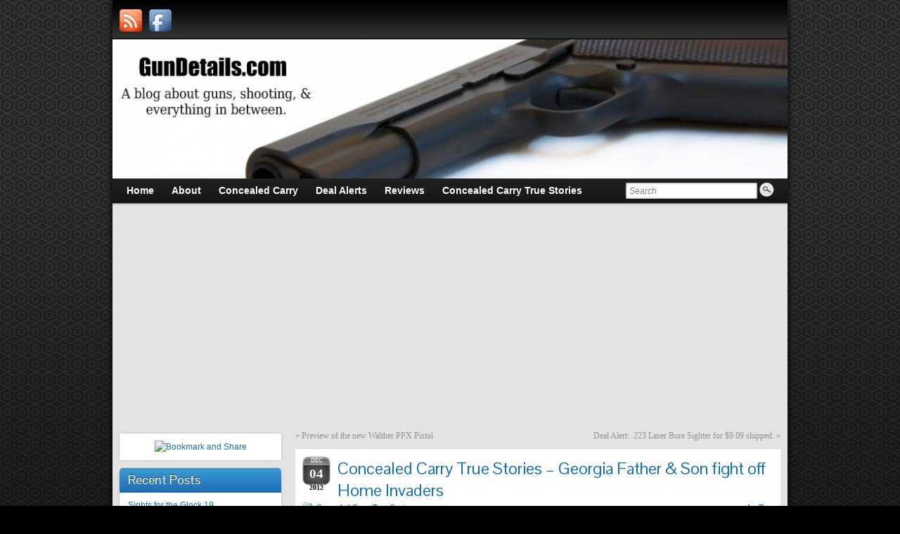

--- FILE ---
content_type: text/html; charset=UTF-8
request_url: http://gundetails.com/concealed-carry-true-stories-georgia-father-son-fight-off-home-invaders/
body_size: 12420
content:
<!DOCTYPE html PUBLIC "-//W3C//DTD XHTML 1.0 Strict//EN" "http://www.w3.org/TR/xhtml1/DTD/xhtml1-strict.dtd">
<html xmlns="http://www.w3.org/1999/xhtml" lang="en-US">
<head profile="http://gmpg.org/xfn/11">
    <meta http-equiv="Content-Type" content="text/html; charset=UTF-8" />
    <meta http-equiv="X-UA-Compatible" content="IE=Edge" />
    <title>Concealed Carry True Stories - Georgia Father &amp; Son fight off Home Invaders - Gun Details</title>
    <link rel="pingback" href="http://gundetails.com/xmlrpc.php" /> 
    <meta name='robots' content='index, follow, max-image-preview:large, max-snippet:-1, max-video-preview:-1' />

	<!-- This site is optimized with the Yoast SEO plugin v20.2.1 - https://yoast.com/wordpress/plugins/seo/ -->
	<meta name="description" content="Concealed Carry True Stories: A father and his son were hospitalized after walking in on a burglary in progress in their home. 68-year-old Ronnie Cantrell Sr., and his 42 year old son arrived home to find two black men in masks robbing their house." />
	<link rel="canonical" href="http://gundetails.com/concealed-carry-true-stories-georgia-father-son-fight-off-home-invaders/" />
	<meta property="og:locale" content="en_US" />
	<meta property="og:type" content="article" />
	<meta property="og:title" content="Concealed Carry True Stories - Georgia Father &amp; Son fight off Home Invaders - Gun Details" />
	<meta property="og:description" content="Concealed Carry True Stories: A father and his son were hospitalized after walking in on a burglary in progress in their home. 68-year-old Ronnie Cantrell Sr., and his 42 year old son arrived home to find two black men in masks robbing their house." />
	<meta property="og:url" content="http://gundetails.com/concealed-carry-true-stories-georgia-father-son-fight-off-home-invaders/" />
	<meta property="og:site_name" content="Gun Details" />
	<meta property="article:published_time" content="2012-12-04T16:53:21+00:00" />
	<meta property="og:image" content="http://gundetails.com/wp-content/uploads/2012/12/ccw300x1991.jpg" />
	<meta name="author" content="Tom" />
	<meta name="twitter:label1" content="Written by" />
	<meta name="twitter:data1" content="Tom" />
	<meta name="twitter:label2" content="Est. reading time" />
	<meta name="twitter:data2" content="1 minute" />
	<script type="application/ld+json" class="yoast-schema-graph">{"@context":"https://schema.org","@graph":[{"@type":"WebPage","@id":"http://gundetails.com/concealed-carry-true-stories-georgia-father-son-fight-off-home-invaders/","url":"http://gundetails.com/concealed-carry-true-stories-georgia-father-son-fight-off-home-invaders/","name":"Concealed Carry True Stories - Georgia Father & Son fight off Home Invaders - Gun Details","isPartOf":{"@id":"http://gundetails.com/#website"},"primaryImageOfPage":{"@id":"http://gundetails.com/concealed-carry-true-stories-georgia-father-son-fight-off-home-invaders/#primaryimage"},"image":{"@id":"http://gundetails.com/concealed-carry-true-stories-georgia-father-son-fight-off-home-invaders/#primaryimage"},"thumbnailUrl":"http://gundetails.com/wp-content/uploads/2012/12/ccw300x1991.jpg","datePublished":"2012-12-04T16:53:21+00:00","dateModified":"2012-12-04T16:53:21+00:00","author":{"@id":"http://gundetails.com/#/schema/person/06c44c59806af19e6d2885e5b2ca5c53"},"description":"Concealed Carry True Stories: A father and his son were hospitalized after walking in on a burglary in progress in their home. 68-year-old Ronnie Cantrell Sr., and his 42 year old son arrived home to find two black men in masks robbing their house.","breadcrumb":{"@id":"http://gundetails.com/concealed-carry-true-stories-georgia-father-son-fight-off-home-invaders/#breadcrumb"},"inLanguage":"en-US","potentialAction":[{"@type":"ReadAction","target":["http://gundetails.com/concealed-carry-true-stories-georgia-father-son-fight-off-home-invaders/"]}]},{"@type":"ImageObject","inLanguage":"en-US","@id":"http://gundetails.com/concealed-carry-true-stories-georgia-father-son-fight-off-home-invaders/#primaryimage","url":"http://gundetails.com/wp-content/uploads/2012/12/ccw300x1991.jpg","contentUrl":"http://gundetails.com/wp-content/uploads/2012/12/ccw300x1991.jpg","width":"300","height":"199","caption":"Concealed Carry True Stories"},{"@type":"BreadcrumbList","@id":"http://gundetails.com/concealed-carry-true-stories-georgia-father-son-fight-off-home-invaders/#breadcrumb","itemListElement":[{"@type":"ListItem","position":1,"name":"Home","item":"http://gundetails.com/"},{"@type":"ListItem","position":2,"name":"Concealed Carry True Stories &#8211; Georgia Father &#038; Son fight off Home Invaders"}]},{"@type":"WebSite","@id":"http://gundetails.com/#website","url":"http://gundetails.com/","name":"Gun Details","description":"A blog about guns, shooting, and everything in between.","potentialAction":[{"@type":"SearchAction","target":{"@type":"EntryPoint","urlTemplate":"http://gundetails.com/?s={search_term_string}"},"query-input":"required name=search_term_string"}],"inLanguage":"en-US"},{"@type":"Person","@id":"http://gundetails.com/#/schema/person/06c44c59806af19e6d2885e5b2ca5c53","name":"Tom","image":{"@type":"ImageObject","inLanguage":"en-US","@id":"http://gundetails.com/#/schema/person/image/","url":"http://2.gravatar.com/avatar/537a0358f777eb6883a9498623554412?s=96&d=mm&r=pg","contentUrl":"http://2.gravatar.com/avatar/537a0358f777eb6883a9498623554412?s=96&d=mm&r=pg","caption":"Tom"},"sameAs":["http://www.GunDetails.com"],"url":"http://gundetails.com/author/admin/"}]}</script>
	<!-- / Yoast SEO plugin. -->


<link rel="alternate" type="application/rss+xml" title="Gun Details &raquo; Feed" href="http://gundetails.com/feed/" />
<link rel="alternate" type="application/rss+xml" title="Gun Details &raquo; Comments Feed" href="http://gundetails.com/comments/feed/" />
<link rel="alternate" type="application/rss+xml" title="Gun Details &raquo; Concealed Carry True Stories &#8211; Georgia Father &#038; Son fight off Home Invaders Comments Feed" href="http://gundetails.com/concealed-carry-true-stories-georgia-father-son-fight-off-home-invaders/feed/" />
	<script type="text/javascript">
	WebFontConfig = {
		google: { families: ['Pontano+Sans::latin'] }
	};
	(function() {
		var wf = document.createElement('script');
		wf.src = ('https:' == document.location.protocol ? 'https' : 'http') + '://ajax.googleapis.com/ajax/libs/webfont/1/webfont.js';
		wf.type = 'text/javascript';
		wf.async = 'true';
		var s = document.getElementsByTagName('script')[0];
		s.parentNode.insertBefore(wf, s);
	})(); 
    </script>
    <script type="text/javascript">
window._wpemojiSettings = {"baseUrl":"https:\/\/s.w.org\/images\/core\/emoji\/14.0.0\/72x72\/","ext":".png","svgUrl":"https:\/\/s.w.org\/images\/core\/emoji\/14.0.0\/svg\/","svgExt":".svg","source":{"concatemoji":"http:\/\/gundetails.com\/wp-includes\/js\/wp-emoji-release.min.js?ver=6.1.9"}};
/*! This file is auto-generated */
!function(e,a,t){var n,r,o,i=a.createElement("canvas"),p=i.getContext&&i.getContext("2d");function s(e,t){var a=String.fromCharCode,e=(p.clearRect(0,0,i.width,i.height),p.fillText(a.apply(this,e),0,0),i.toDataURL());return p.clearRect(0,0,i.width,i.height),p.fillText(a.apply(this,t),0,0),e===i.toDataURL()}function c(e){var t=a.createElement("script");t.src=e,t.defer=t.type="text/javascript",a.getElementsByTagName("head")[0].appendChild(t)}for(o=Array("flag","emoji"),t.supports={everything:!0,everythingExceptFlag:!0},r=0;r<o.length;r++)t.supports[o[r]]=function(e){if(p&&p.fillText)switch(p.textBaseline="top",p.font="600 32px Arial",e){case"flag":return s([127987,65039,8205,9895,65039],[127987,65039,8203,9895,65039])?!1:!s([55356,56826,55356,56819],[55356,56826,8203,55356,56819])&&!s([55356,57332,56128,56423,56128,56418,56128,56421,56128,56430,56128,56423,56128,56447],[55356,57332,8203,56128,56423,8203,56128,56418,8203,56128,56421,8203,56128,56430,8203,56128,56423,8203,56128,56447]);case"emoji":return!s([129777,127995,8205,129778,127999],[129777,127995,8203,129778,127999])}return!1}(o[r]),t.supports.everything=t.supports.everything&&t.supports[o[r]],"flag"!==o[r]&&(t.supports.everythingExceptFlag=t.supports.everythingExceptFlag&&t.supports[o[r]]);t.supports.everythingExceptFlag=t.supports.everythingExceptFlag&&!t.supports.flag,t.DOMReady=!1,t.readyCallback=function(){t.DOMReady=!0},t.supports.everything||(n=function(){t.readyCallback()},a.addEventListener?(a.addEventListener("DOMContentLoaded",n,!1),e.addEventListener("load",n,!1)):(e.attachEvent("onload",n),a.attachEvent("onreadystatechange",function(){"complete"===a.readyState&&t.readyCallback()})),(e=t.source||{}).concatemoji?c(e.concatemoji):e.wpemoji&&e.twemoji&&(c(e.twemoji),c(e.wpemoji)))}(window,document,window._wpemojiSettings);
</script>
<style type="text/css">
img.wp-smiley,
img.emoji {
	display: inline !important;
	border: none !important;
	box-shadow: none !important;
	height: 1em !important;
	width: 1em !important;
	margin: 0 0.07em !important;
	vertical-align: -0.1em !important;
	background: none !important;
	padding: 0 !important;
}
</style>
	<link rel='stylesheet' id='wp-block-library-css' href='http://gundetails.com/wp-includes/css/dist/block-library/style.min.css?ver=6.1.9' type='text/css' media='all' />
<link rel='stylesheet' id='classic-theme-styles-css' href='http://gundetails.com/wp-includes/css/classic-themes.min.css?ver=1' type='text/css' media='all' />
<style id='global-styles-inline-css' type='text/css'>
body{--wp--preset--color--black: #000000;--wp--preset--color--cyan-bluish-gray: #abb8c3;--wp--preset--color--white: #ffffff;--wp--preset--color--pale-pink: #f78da7;--wp--preset--color--vivid-red: #cf2e2e;--wp--preset--color--luminous-vivid-orange: #ff6900;--wp--preset--color--luminous-vivid-amber: #fcb900;--wp--preset--color--light-green-cyan: #7bdcb5;--wp--preset--color--vivid-green-cyan: #00d084;--wp--preset--color--pale-cyan-blue: #8ed1fc;--wp--preset--color--vivid-cyan-blue: #0693e3;--wp--preset--color--vivid-purple: #9b51e0;--wp--preset--gradient--vivid-cyan-blue-to-vivid-purple: linear-gradient(135deg,rgba(6,147,227,1) 0%,rgb(155,81,224) 100%);--wp--preset--gradient--light-green-cyan-to-vivid-green-cyan: linear-gradient(135deg,rgb(122,220,180) 0%,rgb(0,208,130) 100%);--wp--preset--gradient--luminous-vivid-amber-to-luminous-vivid-orange: linear-gradient(135deg,rgba(252,185,0,1) 0%,rgba(255,105,0,1) 100%);--wp--preset--gradient--luminous-vivid-orange-to-vivid-red: linear-gradient(135deg,rgba(255,105,0,1) 0%,rgb(207,46,46) 100%);--wp--preset--gradient--very-light-gray-to-cyan-bluish-gray: linear-gradient(135deg,rgb(238,238,238) 0%,rgb(169,184,195) 100%);--wp--preset--gradient--cool-to-warm-spectrum: linear-gradient(135deg,rgb(74,234,220) 0%,rgb(151,120,209) 20%,rgb(207,42,186) 40%,rgb(238,44,130) 60%,rgb(251,105,98) 80%,rgb(254,248,76) 100%);--wp--preset--gradient--blush-light-purple: linear-gradient(135deg,rgb(255,206,236) 0%,rgb(152,150,240) 100%);--wp--preset--gradient--blush-bordeaux: linear-gradient(135deg,rgb(254,205,165) 0%,rgb(254,45,45) 50%,rgb(107,0,62) 100%);--wp--preset--gradient--luminous-dusk: linear-gradient(135deg,rgb(255,203,112) 0%,rgb(199,81,192) 50%,rgb(65,88,208) 100%);--wp--preset--gradient--pale-ocean: linear-gradient(135deg,rgb(255,245,203) 0%,rgb(182,227,212) 50%,rgb(51,167,181) 100%);--wp--preset--gradient--electric-grass: linear-gradient(135deg,rgb(202,248,128) 0%,rgb(113,206,126) 100%);--wp--preset--gradient--midnight: linear-gradient(135deg,rgb(2,3,129) 0%,rgb(40,116,252) 100%);--wp--preset--duotone--dark-grayscale: url('#wp-duotone-dark-grayscale');--wp--preset--duotone--grayscale: url('#wp-duotone-grayscale');--wp--preset--duotone--purple-yellow: url('#wp-duotone-purple-yellow');--wp--preset--duotone--blue-red: url('#wp-duotone-blue-red');--wp--preset--duotone--midnight: url('#wp-duotone-midnight');--wp--preset--duotone--magenta-yellow: url('#wp-duotone-magenta-yellow');--wp--preset--duotone--purple-green: url('#wp-duotone-purple-green');--wp--preset--duotone--blue-orange: url('#wp-duotone-blue-orange');--wp--preset--font-size--small: 13px;--wp--preset--font-size--medium: 20px;--wp--preset--font-size--large: 36px;--wp--preset--font-size--x-large: 42px;--wp--preset--spacing--20: 0.44rem;--wp--preset--spacing--30: 0.67rem;--wp--preset--spacing--40: 1rem;--wp--preset--spacing--50: 1.5rem;--wp--preset--spacing--60: 2.25rem;--wp--preset--spacing--70: 3.38rem;--wp--preset--spacing--80: 5.06rem;}:where(.is-layout-flex){gap: 0.5em;}body .is-layout-flow > .alignleft{float: left;margin-inline-start: 0;margin-inline-end: 2em;}body .is-layout-flow > .alignright{float: right;margin-inline-start: 2em;margin-inline-end: 0;}body .is-layout-flow > .aligncenter{margin-left: auto !important;margin-right: auto !important;}body .is-layout-constrained > .alignleft{float: left;margin-inline-start: 0;margin-inline-end: 2em;}body .is-layout-constrained > .alignright{float: right;margin-inline-start: 2em;margin-inline-end: 0;}body .is-layout-constrained > .aligncenter{margin-left: auto !important;margin-right: auto !important;}body .is-layout-constrained > :where(:not(.alignleft):not(.alignright):not(.alignfull)){max-width: var(--wp--style--global--content-size);margin-left: auto !important;margin-right: auto !important;}body .is-layout-constrained > .alignwide{max-width: var(--wp--style--global--wide-size);}body .is-layout-flex{display: flex;}body .is-layout-flex{flex-wrap: wrap;align-items: center;}body .is-layout-flex > *{margin: 0;}:where(.wp-block-columns.is-layout-flex){gap: 2em;}.has-black-color{color: var(--wp--preset--color--black) !important;}.has-cyan-bluish-gray-color{color: var(--wp--preset--color--cyan-bluish-gray) !important;}.has-white-color{color: var(--wp--preset--color--white) !important;}.has-pale-pink-color{color: var(--wp--preset--color--pale-pink) !important;}.has-vivid-red-color{color: var(--wp--preset--color--vivid-red) !important;}.has-luminous-vivid-orange-color{color: var(--wp--preset--color--luminous-vivid-orange) !important;}.has-luminous-vivid-amber-color{color: var(--wp--preset--color--luminous-vivid-amber) !important;}.has-light-green-cyan-color{color: var(--wp--preset--color--light-green-cyan) !important;}.has-vivid-green-cyan-color{color: var(--wp--preset--color--vivid-green-cyan) !important;}.has-pale-cyan-blue-color{color: var(--wp--preset--color--pale-cyan-blue) !important;}.has-vivid-cyan-blue-color{color: var(--wp--preset--color--vivid-cyan-blue) !important;}.has-vivid-purple-color{color: var(--wp--preset--color--vivid-purple) !important;}.has-black-background-color{background-color: var(--wp--preset--color--black) !important;}.has-cyan-bluish-gray-background-color{background-color: var(--wp--preset--color--cyan-bluish-gray) !important;}.has-white-background-color{background-color: var(--wp--preset--color--white) !important;}.has-pale-pink-background-color{background-color: var(--wp--preset--color--pale-pink) !important;}.has-vivid-red-background-color{background-color: var(--wp--preset--color--vivid-red) !important;}.has-luminous-vivid-orange-background-color{background-color: var(--wp--preset--color--luminous-vivid-orange) !important;}.has-luminous-vivid-amber-background-color{background-color: var(--wp--preset--color--luminous-vivid-amber) !important;}.has-light-green-cyan-background-color{background-color: var(--wp--preset--color--light-green-cyan) !important;}.has-vivid-green-cyan-background-color{background-color: var(--wp--preset--color--vivid-green-cyan) !important;}.has-pale-cyan-blue-background-color{background-color: var(--wp--preset--color--pale-cyan-blue) !important;}.has-vivid-cyan-blue-background-color{background-color: var(--wp--preset--color--vivid-cyan-blue) !important;}.has-vivid-purple-background-color{background-color: var(--wp--preset--color--vivid-purple) !important;}.has-black-border-color{border-color: var(--wp--preset--color--black) !important;}.has-cyan-bluish-gray-border-color{border-color: var(--wp--preset--color--cyan-bluish-gray) !important;}.has-white-border-color{border-color: var(--wp--preset--color--white) !important;}.has-pale-pink-border-color{border-color: var(--wp--preset--color--pale-pink) !important;}.has-vivid-red-border-color{border-color: var(--wp--preset--color--vivid-red) !important;}.has-luminous-vivid-orange-border-color{border-color: var(--wp--preset--color--luminous-vivid-orange) !important;}.has-luminous-vivid-amber-border-color{border-color: var(--wp--preset--color--luminous-vivid-amber) !important;}.has-light-green-cyan-border-color{border-color: var(--wp--preset--color--light-green-cyan) !important;}.has-vivid-green-cyan-border-color{border-color: var(--wp--preset--color--vivid-green-cyan) !important;}.has-pale-cyan-blue-border-color{border-color: var(--wp--preset--color--pale-cyan-blue) !important;}.has-vivid-cyan-blue-border-color{border-color: var(--wp--preset--color--vivid-cyan-blue) !important;}.has-vivid-purple-border-color{border-color: var(--wp--preset--color--vivid-purple) !important;}.has-vivid-cyan-blue-to-vivid-purple-gradient-background{background: var(--wp--preset--gradient--vivid-cyan-blue-to-vivid-purple) !important;}.has-light-green-cyan-to-vivid-green-cyan-gradient-background{background: var(--wp--preset--gradient--light-green-cyan-to-vivid-green-cyan) !important;}.has-luminous-vivid-amber-to-luminous-vivid-orange-gradient-background{background: var(--wp--preset--gradient--luminous-vivid-amber-to-luminous-vivid-orange) !important;}.has-luminous-vivid-orange-to-vivid-red-gradient-background{background: var(--wp--preset--gradient--luminous-vivid-orange-to-vivid-red) !important;}.has-very-light-gray-to-cyan-bluish-gray-gradient-background{background: var(--wp--preset--gradient--very-light-gray-to-cyan-bluish-gray) !important;}.has-cool-to-warm-spectrum-gradient-background{background: var(--wp--preset--gradient--cool-to-warm-spectrum) !important;}.has-blush-light-purple-gradient-background{background: var(--wp--preset--gradient--blush-light-purple) !important;}.has-blush-bordeaux-gradient-background{background: var(--wp--preset--gradient--blush-bordeaux) !important;}.has-luminous-dusk-gradient-background{background: var(--wp--preset--gradient--luminous-dusk) !important;}.has-pale-ocean-gradient-background{background: var(--wp--preset--gradient--pale-ocean) !important;}.has-electric-grass-gradient-background{background: var(--wp--preset--gradient--electric-grass) !important;}.has-midnight-gradient-background{background: var(--wp--preset--gradient--midnight) !important;}.has-small-font-size{font-size: var(--wp--preset--font-size--small) !important;}.has-medium-font-size{font-size: var(--wp--preset--font-size--medium) !important;}.has-large-font-size{font-size: var(--wp--preset--font-size--large) !important;}.has-x-large-font-size{font-size: var(--wp--preset--font-size--x-large) !important;}
.wp-block-navigation a:where(:not(.wp-element-button)){color: inherit;}
:where(.wp-block-columns.is-layout-flex){gap: 2em;}
.wp-block-pullquote{font-size: 1.5em;line-height: 1.6;}
</style>
<link rel='stylesheet' id='graphene-stylesheet-css' href='http://gundetails.com/wp-content/themes/graphene/style.css?ver=6.1.9' type='text/css' media='screen' />
<script type='text/javascript' src='http://gundetails.com/wp-includes/js/jquery/jquery.min.js?ver=3.6.1' id='jquery-core-js'></script>
<script type='text/javascript' src='http://gundetails.com/wp-includes/js/jquery/jquery-migrate.min.js?ver=3.3.2' id='jquery-migrate-js'></script>
<script type='text/javascript' src='http://gundetails.com/wp-content/themes/graphene/js/jquery.tools.min.js?ver=6.1.9' id='graphene-jquery-tools-js'></script>
<script type='text/javascript' id='graphene-js-js-extra'>
/* <![CDATA[ */
var grapheneJS = {"templateUrl":"http:\/\/gundetails.com\/wp-content\/themes\/graphene","isSingular":"1","shouldShowComments":"1","commentsOrder":"newest","sliderDisable":"","sliderAnimation":"horizontal-slide","sliderTransSpeed":"400","sliderInterval":"7000","sliderDisplay":"thumbnail-excerpt","infScroll":"","infScrollClick":"","infScrollComments":"","totalPosts":"1","postsPerPage":"10","isPageNavi":"","infScrollMsgText":"Fetching window.grapheneInfScrollItemsPerPage more item from window.grapheneInfScrollItemsLeft left ...","infScrollMsgTextPlural":"Fetching window.grapheneInfScrollItemsPerPage more items from window.grapheneInfScrollItemsLeft left ...","infScrollFinishedText":"No more items to fetch","commentsPerPage":"50","totalComments":"0","infScrollCommentsMsg":"Fetching window.grapheneInfScrollCommentsPerPage more top level comment from window.grapheneInfScrollCommentsLeft left ...","infScrollCommentsMsgPlural":"Fetching window.grapheneInfScrollCommentsPerPage more top level comments from window.grapheneInfScrollCommentsLeft left ...","infScrollCommentsFinishedMsg":"No more comments to fetch"};
/* ]]> */
</script>
<script type='text/javascript' src='http://gundetails.com/wp-content/themes/graphene/js/graphene.js?ver=6.1.9' id='graphene-js-js'></script>
<link rel="https://api.w.org/" href="http://gundetails.com/wp-json/" /><link rel="alternate" type="application/json" href="http://gundetails.com/wp-json/wp/v2/posts/495" /><link rel="EditURI" type="application/rsd+xml" title="RSD" href="http://gundetails.com/xmlrpc.php?rsd" />
<link rel="wlwmanifest" type="application/wlwmanifest+xml" href="http://gundetails.com/wp-includes/wlwmanifest.xml" />
<meta name="generator" content="WordPress 6.1.9" />
<link rel='shortlink' href='http://gundetails.com/?p=495' />
<link rel="alternate" type="application/json+oembed" href="http://gundetails.com/wp-json/oembed/1.0/embed?url=http%3A%2F%2Fgundetails.com%2Fconcealed-carry-true-stories-georgia-father-son-fight-off-home-invaders%2F" />
<link rel="alternate" type="text/xml+oembed" href="http://gundetails.com/wp-json/oembed/1.0/embed?url=http%3A%2F%2Fgundetails.com%2Fconcealed-carry-true-stories-georgia-father-son-fight-off-home-invaders%2F&#038;format=xml" />
<style type="text/css">
.header_title, .header_title a, .header_title a:visited, .header_title a:hover, .header_desc {color:#blank}#nav li ul{width:200px} #nav li ul ul{margin-left:200px}#header-menu ul li a, #secondary-menu ul li a{width:180px}#content-main, #content-main .grid_11, .container_16 .slider_post, #comments #respond {width:690px}#sidebar1, #sidebar2 {width:230px}.comment-form-author, .comment-form-email, .comment-form-url {width:210px}.graphene-form-field {width:202px}#commentform textarea {width:662px}
</style>
		<link rel="icon" href="http://gundetails.com/favicon.ico" type="image/x-icon" />
		<!--[if lte IE 7]>
      <style type="text/css" media="screen">
      	#footer, div.sidebar-wrap, .block-button, .featured_slider, #slider_root, #nav li ul, .pie{behavior: url(http://gundetails.com/wp-content/themes/graphene/js/PIE.php);}
        .featured_slider{margin-top:0 !important;}
        #header-menu-wrap {z-index:5}
      </style>
    <![endif]-->
        <!-- BEGIN Google Analytics script -->
    	<script type="text/javascript">

  var _gaq = _gaq || [];
  _gaq.push(['_setAccount', 'UA-33370029-2']);
  _gaq.push(['_trackPageview']);

  (function() {
    var ga = document.createElement('script'); ga.type = 'text/javascript'; ga.async = true;
    ga.src = ('https:' == document.location.protocol ? 'https://ssl' : 'http://www') + '.google-analytics.com/ga.js';
    var s = document.getElementsByTagName('script')[0]; s.parentNode.insertBefore(ga, s);
  })();

</script>    <!-- END Google Analytics script -->
    	<script async src="https://pagead2.googlesyndication.com/pagead/js/adsbygoogle.js?client=ca-pub-1012846821015860"
     crossorigin="anonymous"></script>
</head>
<body class="post-template-default single single-post postid-495 single-format-standard two_col_right two-columns">

<div class="bg-gradient">


<div id="container" class="container_16">
    
            <div id="top-bar">
                				<div id="profiles" class="clearfix gutter-left">
                                <a href="http://gundetails.com/feed/" title="Subscribe to Gun Details&#039;s RSS feed" id="social-id-1" class="mysocial social-rss" target="_blank">
            	<img src="http://gundetails.com/wp-content/themes/graphene/images/social/rss.png" alt="RSS" title="Subscribe to Gun Details&#039;s RSS feed" />
            </a>
    	            <a href="http://www.facebook.com/pages/GunDetailscom/378894495522385" title="Facebook" id="social-id-2" class="mysocial social-facebook" target="_blank">
            	<img src="http://gundetails.com/wp-content/themes/graphene/images/social/facebook.png" alt="Facebook" title="Facebook" />
            </a>
    	                </div>
                                    
                        
        </div>
    
        <div id="header">
    	
        <a href="http://gundetails.com" id="header_img_link" title="Go back to the front page"><img src="http://gundetails.com/wp-content/uploads/2012/10/cropped-topheader4.jpg" alt="" width="960" height="198" class="header-img" /></a>        	       
        		
                
		    </div>
    <div id="nav">
                <div id="header-menu-wrap" class="clearfix">
			<ul id="header-menu" class="menu clearfix grid_12"><li id="menu-item-219" class="menu-item menu-item-type-custom menu-item-object-custom menu-item-home"><a href="http://gundetails.com/"><strong>Home</strong></a></li>
<li id="menu-item-220" class="menu-item menu-item-type-post_type menu-item-object-page"><a href="http://gundetails.com/about-gundetails-com/"><strong>About</strong></a></li>
<li id="menu-item-215" class="menu-item menu-item-type-taxonomy menu-item-object-category"><a href="http://gundetails.com/category/concealedcarry/"><strong>Concealed Carry</strong></a></li>
<li id="menu-item-216" class="menu-item menu-item-type-taxonomy menu-item-object-category"><a href="http://gundetails.com/category/deal-alerts/"><strong>Deal Alerts</strong></a></li>
<li id="menu-item-258" class="menu-item menu-item-type-taxonomy menu-item-object-category"><a href="http://gundetails.com/category/gunreviews/"><strong>Reviews</strong></a></li>
<li id="menu-item-494" class="menu-item menu-item-type-taxonomy menu-item-object-category current-post-ancestor current-menu-parent current-post-parent"><a href="http://gundetails.com/category/concealed-carry-stories/"><strong>Concealed Carry True Stories</strong></a></li>
</ul>            
            <div class="clear"></div>
            
			                <div id="top_search" class="grid_4">
                    <form id="searchform" class="searchform" method="get" action="http://gundetails.com">
    <p class="clearfix default_searchform">
        <input type="text" name="s" 
        	onblur="if (this.value == '') {this.value = 'Search';}" 
            onfocus="if (this.value == 'Search') {this.value = '';}" 
            value="Search" />
        <button type="submit"><span>Search</span></button>
    </p>
    </form>                                    </div>
                        
                    
        </div>
		
                
        <div class="menu-bottom-shadow">&nbsp;</div>


        
    </div>

    
    <div id="content" class="clearfix hfeed">
                
            
<div id="sidebar2" class="sidebar grid_5">

	
    <div id="text-2" class="sidebar-wrap clearfix widget_text">			<div class="textwidget"><!-- AddThis Button BEGIN -->
<p align="center"><a class="addthis_button" href="http://www.addthis.com/bookmark.php?v=300&amp;pubid=ra-4eb2e78a558fd662"><img src="http://s7.addthis.com/static/btn/v2/lg-share-en.gif" width="125" height="16" alt="Bookmark and Share" style="border:0"/></a>
<script type="text/javascript">var addthis_config = {"data_track_addressbar":true};</script>
<script type="text/javascript" src="http://s7.addthis.com/js/300/addthis_widget.js#pubid=ra-4eb2e78a558fd662"></script>
<!-- AddThis Button END -->
</div>
		</div>
		<div id="recent-posts-2" class="sidebar-wrap clearfix widget_recent_entries">
		<h3>Recent Posts</h3>
		<ul>
											<li>
					<a href="http://gundetails.com/sights-for-the-glock-19/">Sights for the Glock 19</a>
									</li>
											<li>
					<a href="http://gundetails.com/review-of-tapco-intrafuse-t6-stock-pistol-grip-set/">Review of Tapco Intrafuse T6 Stock &#038; Pistol Grip Set</a>
									</li>
											<li>
					<a href="http://gundetails.com/south-dakota-teachers-allowed-to-carry-guns-in-shools/">South Dakota teachers allowed to carry guns in schools</a>
									</li>
											<li>
					<a href="http://gundetails.com/feinsteins-list-of-guns-proposed-to-be-banned-in-2013/">List of guns proposed to be banned in 2013</a>
									</li>
											<li>
					<a href="http://gundetails.com/cross-dominant-shooting-left-handed-and-right-eye-dominant/">Cross Dominant Shooting &#8211; Left Handed and Right Eye Dominant?</a>
									</li>
											<li>
					<a href="http://gundetails.com/how-to-find-ammo-during-an-ammo-shortage/">How to find ammo during an ammo shortage</a>
									</li>
											<li>
					<a href="http://gundetails.com/concealed-carry-true-stories-armed-shopper-faces-down-mall-shooter-in-portland/">Concealed Carry True Stories &#8211; Armed Shopper faces down mall shooter in Portland.</a>
									</li>
											<li>
					<a href="http://gundetails.com/free-gun-inventory-spreadsheet/">Free Gun Inventory Spreadsheet</a>
									</li>
											<li>
					<a href="http://gundetails.com/223-laser-bore-sighter-for-9-09-shipped/">Deal Alert: .223 Laser Bore Sighter for $9.09 shipped.</a>
									</li>
											<li>
					<a href="http://gundetails.com/concealed-carry-true-stories-georgia-father-son-fight-off-home-invaders/" aria-current="page">Concealed Carry True Stories &#8211; Georgia Father &#038; Son fight off Home Invaders</a>
									</li>
					</ul>

		</div><div id="archives-2" class="sidebar-wrap clearfix widget_archive"><h3>Archives</h3>
			<ul>
					<li><a href='http://gundetails.com/2013/07/'>July 2013</a></li>
	<li><a href='http://gundetails.com/2013/03/'>March 2013</a></li>
	<li><a href='http://gundetails.com/2013/01/'>January 2013</a></li>
	<li><a href='http://gundetails.com/2012/12/'>December 2012</a></li>
	<li><a href='http://gundetails.com/2012/11/'>November 2012</a></li>
	<li><a href='http://gundetails.com/2012/10/'>October 2012</a></li>
			</ul>

			</div>    
        
    
</div><!-- #sidebar2 -->        
        <div id="content-main" class="clearfix grid_11">
        
	
	<div class="post-nav clearfix">
		<p class="previous">&laquo; <a href="http://gundetails.com/the-new-walther-ppx-pistol/" rel="prev">Preview of the new Walther PPX Pistol</a></p>
		<p class="next-post"><a href="http://gundetails.com/223-laser-bore-sighter-for-9-09-shipped/" rel="next">Deal Alert: .223 Laser Bore Sighter for $9.09 shipped.</a> &raquo;</p>
			</div>
	        
<div id="post-495" class="clearfix post post-495 type-post status-publish format-standard hentry category-concealed-carry-stories tag-ccw-news tag-ccw-stories tag-concealed-carry-news tag-concealed-carry-stories-2">
	
		
	<div class="entry clearfix">
    	
                    	<div class="date updated alpha with-year">
        	<span class="value-title" title="2012-12-04T10:53" />
            <p class="default_date">
            	<span class="month">Dec</span>
                <span class="day">04</span>
                	                <span class="year">2012</span>
                            </p>
                    </div>
    		
                
                
                
		        <h1 class="post-title entry-title">
			Concealed Carry True Stories &#8211; Georgia Father &#038; Son fight off Home Invaders			        </h1>
		
				<div class="post-meta clearfix">
			
									<span class="printonly">Categories: </span>
			<p class="meta_categories"><a href="http://gundetails.com/category/concealed-carry-stories/" rel="category tag">Concealed Carry True Stories</a></p>
						
						            
                        			
									
									<p class="post-author author vcard">
				by <span class="fn nickname"><a href="http://gundetails.com/author/admin/" class="url">Tom</a></span>			</p>
											
						
					</div>
		
				<div class="entry-content clearfix">
							
						<div class="add-this-right"><!-- AddThis Button BEGIN -->
<div class="addthis_toolbox addthis_default_style ">
<a class="addthis_button_facebook_like" fb:like:layout="button_count"></a>
<a class="addthis_button_tweet"></a>
<a class="addthis_button_pinterest_pinit"></a>
<a class="addthis_counter addthis_pill_style"></a>
</div>
<script type="text/javascript">var addthis_config = {"data_track_addressbar":true};</script>
<script type="text/javascript" src="http://s7.addthis.com/js/300/addthis_widget.js#pubid=ra-50003c2d63e406f8"></script>
<!-- AddThis Button END --></div>				
						<p><a href="http://gundetails.com/wp-content/uploads/2012/12/ccw300x1991.jpg"><img decoding="async" loading="lazy" class="alignleft size-full wp-image-508" title="Concealed Carry True Stories" src="http://gundetails.com/wp-content/uploads/2012/12/ccw300x1991.jpg" alt="Concealed Carry True Stories" width="300" height="199" /></a></p>
<p>Concealed Carry True Stories</p>
<p>Stockbridge, GA &#8211; September 12, 2012</p>
<p>STOCKBRIDGE, Ga. &#8212; A father and his son were hospitalized after walking in on a burglary in progress in their home Tuesday evening.</p>
<p>The shooting happened at around 8:30 p.m. at their home iin Stockbridge&#8217;s Lexington Park subdivision. Henry County Police Sgt. Joey Smith said the father and son, 68-year-old Ronnie Cantrell Sr., and 42-year-old Ronnie Cantrell Jr., arrived home to find two black men in masks robbing their house.</p>
<p>Rather than running away, the two burglars opened fire on the father and son duo. One of the suspects had a shotgun. Both Cantrells were hit, but fortunately both father and son were legally armed and fired back, hitting one of the burglars and forcing them to flee the scene.</p>
<p>The father and son were taken to Grady Memorial Hospital and are expected to recover from their gunshot wounds.</p>
<p>A short time later, one of the suspects checked himself in to Piedmont Henry Hospital with a gunshot wound he sustained during the encounter. This suspect has been arrested, and police have identified three additional suspects, and warrants have been issued</p>
<p>The father and son are not expected to face any charges for defending themselves.</p>
<p><a href="http://www.ajc.com/news/news/crime-law/henry-county-father-and-son-wounded-in-shooting/nR8gY/" target="_blank">Source Article</a></p>
<p><a title="Concealed Carry True Stories" href="68-year-old Ronnie Cantrell Sr., and 42-year-old Ronnie Cantrell Jr., arrived home to find two black men in masks robbing their house.">Click Here to read more Concealed Carry True Stories</a></p>
<p>&nbsp;</p>
<p>[amazon_enhanced asin=&#8221;B003C0NF7K&#8221; /][amazon_enhanced asin=&#8221;B001AQ0YKO&#8221; /][amazon_enhanced asin=&#8221;B001QGJQJS&#8221; /][amazon_enhanced asin=&#8221;0896896110&#8243; /][amazon_enhanced asin=&#8221;1616582383&#8243; /]</p>
<div class='yarpp yarpp-related yarpp-related-website yarpp-related-none yarpp-template-list'>
</div>
			
						
						
		</div>
		
				<div class="entry-footer clearfix">
										<p class="post-tags">Tags: <a href="http://gundetails.com/tag/ccw-news/" rel="tag">ccw news</a>, <a href="http://gundetails.com/tag/ccw-stories/" rel="tag">ccw stories</a>, <a href="http://gundetails.com/tag/concealed-carry-news/" rel="tag">concealed carry news</a>, <a href="http://gundetails.com/tag/concealed-carry-stories-2/" rel="tag">concealed carry stories</a></p>
						
						
					</div>
	</div>
</div>



            <div class="post adsense_single clearfix" id="adsense-ad-1">
                <script type="text/javascript"><!--
google_ad_client = "ca-pub-1012846821015860";
/* GunDet-468x60 */
google_ad_slot = "6282871087";
google_ad_width = 468;
google_ad_height = 60;
//-->
</script>
<script type="text/javascript" src="http://pagead2.googlesyndication.com/pagead/show_ads.js">
</script>            </div>
            		









	<div id="comment-form-wrap" class="clearfix">
			<div id="respond" class="comment-respond">
		<h3 id="reply-title" class="comment-reply-title">Leave a Reply <small><a rel="nofollow" id="cancel-comment-reply-link" href="/concealed-carry-true-stories-georgia-father-son-fight-off-home-invaders/#respond" style="display:none;">Cancel reply</a></small></h3><form action="http://gundetails.com/wp-comments-post.php" method="post" id="commentform" class="comment-form"><p class="comment-notes"><span id="email-notes">Your email address will not be published.</span> <span class="required-field-message">Required fields are marked <span class="required">*</span></span></p><p class="comment-form-message comment-form-comment clearfix">
										<label class="graphene_form_label" for="comment">Message: <span class="required">*</span></label>
										<textarea name="comment" id="comment" cols="40" rows="20" class="graphene-form-field" aria-required="true"></textarea>
									 </p><p class="form-allowed-tags">You may use these <abbr title="HyperText Markup Language">HTML</abbr> tags and attributes: <code>&lt;a href=&quot;&quot; title=&quot;&quot;&gt; &lt;abbr title=&quot;&quot;&gt; &lt;acronym title=&quot;&quot;&gt; &lt;b&gt; &lt;blockquote cite=&quot;&quot;&gt; &lt;cite&gt; &lt;code&gt; &lt;del datetime=&quot;&quot;&gt; &lt;em&gt; &lt;i&gt; &lt;q cite=&quot;&quot;&gt; &lt;s&gt; &lt;strike&gt; &lt;strong&gt; </code></p><p class="comment-form-author clearfix">
						<label for="author" class="graphene_form_label">Name: <span class="required">*</span></label>
						<input id="author" name="author" type="text" class="graphene-form-field" aria-required="true" value="" />
					</p>
<p class="comment-form-email clearfix">
						<label for="email" class="graphene_form_label">Email: <span class="required">*</span></label>
						<input id="email" name="email" type="text" class="graphene-form-field" aria-required="true" value="" />
					</p>
<p class="comment-form-url clearfix">
						<label for="url" class="graphene_form_label">Website: </label>
						<input id="url" name="url" type="text" class="graphene-form-field" value="" />
					</p>
<p class="form-submit"><input name="submit" type="submit" id="submit" class="submit" value="Submit Comment" /> <input type='hidden' name='comment_post_ID' value='495' id='comment_post_ID' />
<input type='hidden' name='comment_parent' id='comment_parent' value='0' />
</p><p style="display: none;"><input type="hidden" id="akismet_comment_nonce" name="akismet_comment_nonce" value="348056182e" /></p><p style="display: none !important;"><label>&#916;<textarea name="ak_hp_textarea" cols="45" rows="8" maxlength="100"></textarea></label><input type="hidden" id="ak_js_1" name="ak_js" value="87"/><script>document.getElementById( "ak_js_1" ).setAttribute( "value", ( new Date() ).getTime() );</script></p><div class="clear"></div></form>	</div><!-- #respond -->
		</div>
    

            
  
    </div><!-- #content-main -->
    
        
    
</div><!-- #content -->



<div id="footer" class="clearfix">
    
        <div id="copyright">
    	<h3>Copyright</h3>
		        	<p>© 2013 GunDetails.com All Rights Reserved.</p>
 	            
        
    	    </div>

		<div class="footer-menu-wrap">
    	<ul id="footer-menu" class="clearfix">
			                    	<li class="menu-item return-top"><a href="#">Return to top</a></li>
                    </ul>
    </div>
    	
        <div id="developer" class="grid_7">
        <p>
        Powered by <a href="http://wordpress.org/" rel="nofollow">WordPress</a> and the <a href="http://www.graphene-theme.com/" rel="nofollow">Graphene Theme</a>.        </p>

	    </div>
        
    </div><!-- #footer -->


</div><!-- #container -->

    </div><!-- .bg-gradient -->

	<!--[if IE 8]>
    <script type="text/javascript">
        (function($) {
            var imgs, i, w;
            var imgs = document.getElementsByTagName( 'img' );
            maxwidth = 0.98 * $( '.entry-content' ).width();
            for( i = 0; i < imgs.length; i++ ) {
                w = imgs[i].getAttribute( 'width' );
                if ( w > maxwidth ) {
                    imgs[i].removeAttribute( 'width' );
                    imgs[i].removeAttribute( 'height' );
                }
            }
        })(jQuery);
    </script>
    <![endif]-->
<link rel='stylesheet' id='yarppRelatedCss-css' href='http://gundetails.com/wp-content/plugins/yet-another-related-posts-plugin/style/related.css?ver=5.30.2' type='text/css' media='all' />
<script type='text/javascript' src='http://gundetails.com/wp-includes/js/comment-reply.min.js?ver=6.1.9' id='comment-reply-js'></script>
<script defer type='text/javascript' src='http://gundetails.com/wp-content/plugins/akismet/_inc/akismet-frontend.js?ver=1677785262' id='akismet-frontend-js'></script>
</body>
</html>

--- FILE ---
content_type: text/html; charset=utf-8
request_url: https://www.google.com/recaptcha/api2/aframe
body_size: 250
content:
<!DOCTYPE HTML><html><head><meta http-equiv="content-type" content="text/html; charset=UTF-8"></head><body><script nonce="PFhZSbUD-jnCUcIIJvCEsw">/** Anti-fraud and anti-abuse applications only. See google.com/recaptcha */ try{var clients={'sodar':'https://pagead2.googlesyndication.com/pagead/sodar?'};window.addEventListener("message",function(a){try{if(a.source===window.parent){var b=JSON.parse(a.data);var c=clients[b['id']];if(c){var d=document.createElement('img');d.src=c+b['params']+'&rc='+(localStorage.getItem("rc::a")?sessionStorage.getItem("rc::b"):"");window.document.body.appendChild(d);sessionStorage.setItem("rc::e",parseInt(sessionStorage.getItem("rc::e")||0)+1);localStorage.setItem("rc::h",'1769032845140');}}}catch(b){}});window.parent.postMessage("_grecaptcha_ready", "*");}catch(b){}</script></body></html>